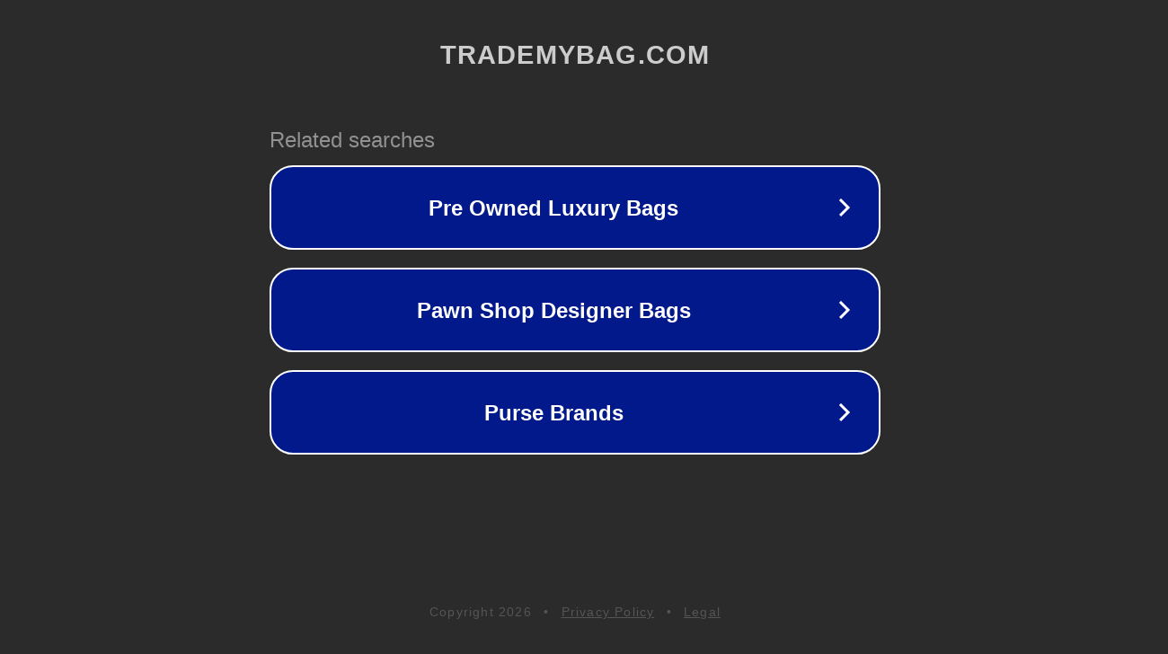

--- FILE ---
content_type: text/html; charset=utf-8
request_url: https://www.trademybag.com/products/beige-wool-cashmere-dg-logo-pullover-sweater
body_size: 1126
content:
<!doctype html>
<html data-adblockkey="MFwwDQYJKoZIhvcNAQEBBQADSwAwSAJBANDrp2lz7AOmADaN8tA50LsWcjLFyQFcb/P2Txc58oYOeILb3vBw7J6f4pamkAQVSQuqYsKx3YzdUHCvbVZvFUsCAwEAAQ==_qvYQ0KXwRDdAEBsuzxNVtofe2QHTDMB/CrlaBquK5VP/xO7LRUYatQ61SVatwJIUbWcDnbidNtFbrx4JXgbDwQ==" lang="en" style="background: #2B2B2B;">
<head>
    <meta charset="utf-8">
    <meta name="viewport" content="width=device-width, initial-scale=1">
    <link rel="icon" href="[data-uri]">
    <link rel="preconnect" href="https://www.google.com" crossorigin>
</head>
<body>
<div id="target" style="opacity: 0"></div>
<script>window.park = "[base64]";</script>
<script src="/bLYyIhrIn.js"></script>
</body>
</html>
